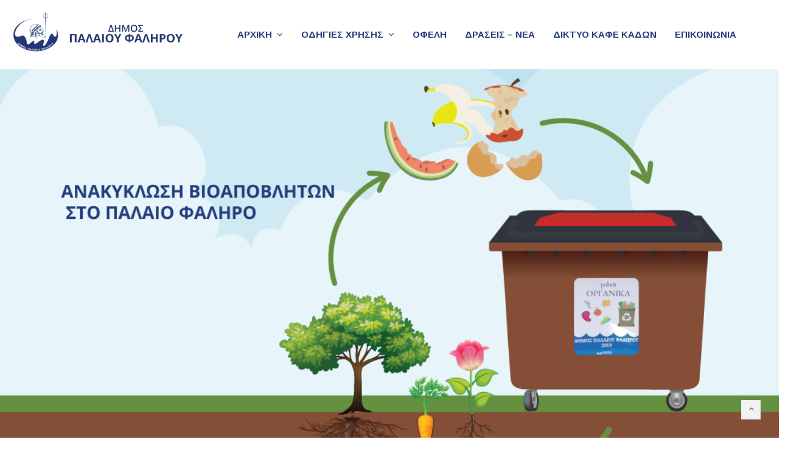

--- FILE ---
content_type: text/html; charset=UTF-8
request_url: https://kafekados.com/
body_size: 11795
content:
<!DOCTYPE html>
<html lang="el">
<head>
	<meta charset="UTF-8">
	<meta name="viewport" content="width=device-width, initial-scale=1">
	<link rel="profile" href="http://gmpg.org/xfn/11">
	<link rel="pingback" href="https://kafekados.com/xmlrpc.php">
	<title>Kafekados</title>
<meta name='robots' content='max-image-preview:large' />
<link rel='dns-prefetch' href='//fonts.googleapis.com' />
<link rel='dns-prefetch' href='//s.w.org' />
<link rel="alternate" type="application/rss+xml" title="Ροή RSS &raquo; Kafekados" href="https://kafekados.com/feed/" />
<link rel="alternate" type="application/rss+xml" title="Ροή Σχολίων &raquo; Kafekados" href="https://kafekados.com/comments/feed/" />
		<script type="text/javascript">
			window._wpemojiSettings = {"baseUrl":"https:\/\/s.w.org\/images\/core\/emoji\/13.0.1\/72x72\/","ext":".png","svgUrl":"https:\/\/s.w.org\/images\/core\/emoji\/13.0.1\/svg\/","svgExt":".svg","source":{"concatemoji":"https:\/\/kafekados.com\/wp-includes\/js\/wp-emoji-release.min.js?ver=5.7.14"}};
			!function(e,a,t){var n,r,o,i=a.createElement("canvas"),p=i.getContext&&i.getContext("2d");function s(e,t){var a=String.fromCharCode;p.clearRect(0,0,i.width,i.height),p.fillText(a.apply(this,e),0,0);e=i.toDataURL();return p.clearRect(0,0,i.width,i.height),p.fillText(a.apply(this,t),0,0),e===i.toDataURL()}function c(e){var t=a.createElement("script");t.src=e,t.defer=t.type="text/javascript",a.getElementsByTagName("head")[0].appendChild(t)}for(o=Array("flag","emoji"),t.supports={everything:!0,everythingExceptFlag:!0},r=0;r<o.length;r++)t.supports[o[r]]=function(e){if(!p||!p.fillText)return!1;switch(p.textBaseline="top",p.font="600 32px Arial",e){case"flag":return s([127987,65039,8205,9895,65039],[127987,65039,8203,9895,65039])?!1:!s([55356,56826,55356,56819],[55356,56826,8203,55356,56819])&&!s([55356,57332,56128,56423,56128,56418,56128,56421,56128,56430,56128,56423,56128,56447],[55356,57332,8203,56128,56423,8203,56128,56418,8203,56128,56421,8203,56128,56430,8203,56128,56423,8203,56128,56447]);case"emoji":return!s([55357,56424,8205,55356,57212],[55357,56424,8203,55356,57212])}return!1}(o[r]),t.supports.everything=t.supports.everything&&t.supports[o[r]],"flag"!==o[r]&&(t.supports.everythingExceptFlag=t.supports.everythingExceptFlag&&t.supports[o[r]]);t.supports.everythingExceptFlag=t.supports.everythingExceptFlag&&!t.supports.flag,t.DOMReady=!1,t.readyCallback=function(){t.DOMReady=!0},t.supports.everything||(n=function(){t.readyCallback()},a.addEventListener?(a.addEventListener("DOMContentLoaded",n,!1),e.addEventListener("load",n,!1)):(e.attachEvent("onload",n),a.attachEvent("onreadystatechange",function(){"complete"===a.readyState&&t.readyCallback()})),(n=t.source||{}).concatemoji?c(n.concatemoji):n.wpemoji&&n.twemoji&&(c(n.twemoji),c(n.wpemoji)))}(window,document,window._wpemojiSettings);
		</script>
		<style type="text/css">
img.wp-smiley,
img.emoji {
	display: inline !important;
	border: none !important;
	box-shadow: none !important;
	height: 1em !important;
	width: 1em !important;
	margin: 0 .07em !important;
	vertical-align: -0.1em !important;
	background: none !important;
	padding: 0 !important;
}
</style>
	<link rel='stylesheet' id='rs-plugin-settings-css'  href='https://kafekados.com/wp-content/plugins/revslider/public/assets/css/rs6.css?ver=6.2.2' type='text/css' media='all' />
<style id='rs-plugin-settings-inline-css' type='text/css'>
#rs-demo-id {}
</style>
<link rel='stylesheet' id='js_composer_front-css'  href='https://kafekados.com/wp-content/plugins/js_composer/assets/css/js_composer.min.css?ver=6.2.0' type='text/css' media='all' />
<link rel='stylesheet' id='font-awesome-css'  href='https://kafekados.com/wp-content/themes/wr-nitro/assets/3rd-party/font-awesome/css/font-awesome.min.css?ver=5.7.14' type='text/css' media='all' />
<link rel='stylesheet' id='wr-nitro-web-fonts-css'  href='https://fonts.googleapis.com/css?family=Arimo%3A400%2C700%2C300i&#038;subset=latin%2Clatin-ext&#038;ver=5.7.14' type='text/css' media='all' />
<link rel='stylesheet' id='wr-nitro-child-style-css'  href='https://kafekados.com/wp-content/themes/wr-nitro-child/style.css?ver=5.7.14' type='text/css' media='all' />
<link rel='stylesheet' id='wr-nitro-main-css'  href='https://kafekados.com/wp-content/themes/wr-nitro/assets/woorockets/css/main.css?ver=5.7.14' type='text/css' media='all' />
<style id='wr-nitro-main-inline-css' type='text/css'>
body {font-family: "Arimo";font-weight: 400;font-size: 135%;letter-spacing: 0px;line-height: 24px;}h1,h2,h3,h4,h5,h6 {letter-spacing: 1px;font-family: "Arimo";font-weight: 400;}h1 {font-size: 71px;line-height: 79.96px;}h2 {font-size: 50px;line-height: 56.54px;}h3 {font-size: 35px;line-height: 39.98px;}h4 {font-size: 25px;line-height: 28.28px;}h5 {font-size: 18px;line-height: 24px;}h6 {font-size: 12px;line-height: 14.14px;}.format-quote .quote-content,blockquote {font-family: "Lato";}@media only screen and (min-width: 1024px) {.offset {position: relative;padding: 0px;}.offset:after {border-width: 0px;border-color: #ffffff;}.woocommerce-demo-store.offset {padding-top: 52px;}.woocommerce-demo-store.offset .demo_store {top: 0px;}.admin-bar.woocommerce-demo-store.offset .demo_store {top: 32px;}.mfp-wrap {top: 10px;height: calc(100% - 20px);}.admin-bar .mfp-wrap {top: 42px;height: calc(100% - 52px);}}.row {margin-left: -15px;margin-right: -15px;}.main-content, .primary-sidebar {padding-left: 15px;padding-right: 15px;}.primary-sidebar .widget {margin-bottom: 30px;}@media screen and (max-width: 800px) {.style-4 .p-single-images .product__badge {right: 15px;}}.container {max-width: 1170px;}@media screen and (max-width: 1024px) {.container {max-width: 100% !important;}}.site-title {padding-top: 80px;padding-bottom: 80px;min-height: 214px;background-color: #f2f2f2;color: ;}.site-title .breadcrumbs a,.woocommerce-breadcrumb a {color: ;}.site-title .breadcrumbs a:hover,.woocommerce-breadcrumb a:hover {color: ;}.site-title h1 {font-size: 44px;line-height: 44px;color: ;}.site-title .desc {font-size: 14px;line-height: 24px;}.post-title {padding-top: 100px;padding-bottom: 100px;}.post-title .entry-title {font-size: 45px;line-height: 45px;}#shop-main .products.grid-layout:not(.boxed),#shop-main .products.grid-layout.item-style-6 {margin: 0 -15px;}#woof_results_by_ajax .products {width: calc(100% + 30px);}#shop-main .products.grid-layout .product {padding: 15px;}#shop-sidebar .widget {margin-bottom: 30px;}@media (min-width: 769px) {#shop-main .products.grid-layout .product:nth-child(4n+1) {clear: both;}}@media (max-width: 768px) {#shop-main .products.grid-layout .product:nth-child(2n+1) {clear: both;}}#shop-main .products.masonry-layout {margin: 0 -15px;}#shop-main .products.masonry-layout .product {padding: 15px ;}#shop-main .products.masonry-layout.item-style-4 .product {padding-bottom: 10px;}.product__image.mask .mask-inner { background: rgba(0, 0, 0, 0.7) }.page-content .main-content {width: 100%;}.blog .primary-sidebar {width: 300px;}.blog .main-content {width: calc(100% - 300px);}.single-attachment .main-content,.single-post .main-content {width: 100%;}.b-single .entry-content {margin: 0 auto !important;max-width: 750px;}.archive #shop-main,.archive-shop {width: 100%;}.style-2 #shop-detail {width: 100%;}.nitro-gallery > .row {margin-left: -15px;margin-right: -15px;}.nitro-gallery .gallery-list .item {padding: 15px;}.archive .galleries .grid figure:nth-child(4n+1) {clear: both;}.archive .galleries > .row {margin: -15px;}.archive .galleries figure.hentry {padding: 15px;}.footer {background-color: #ffffff;}.footer .top {color: #646464;}.footer .top h1, .footer .top h2, .footer .top h3, .footer .top h4, .footer .top h5, .footer .top h6, .footer .widget_rss .widget-title a {color: #323232;}.footer .bot {background-color: #f2f2f2;color: #646464;} .footer .top a { color: #646464; } .footer .top a:hover { color: #ff4064; } .footer .bot a { color: #646464; } .footer .bot a:hover { color: #ff4064; }.error404 .wrapper {background-color:#f7f7f7;background-size:auto;background-position:center center;background-attachment:scroll;background-repeat:no-repeat;}.error404 .heading-404 * {font-size: 88px;line-height: 88px;color: #292929;font-weight: bold;}.widget-style-1 .widget {padding: 20px;background-color:#f2f2f2; border: 1px solid #ebebeb;padding: 20px;}.woof_container_inner > h4,.widget-style-1 .widget .widget-title {border-bottom: 1px solid #ebebeb;}.widget-style-1 .widget .widget-title {padding-bottom: 10px;}.meta-color,.entry-meta,.entry-meta a,.entry-meta span a,.entry-meta i,.sc-product-package .p-package-cat a,.widget li .info,blockquote,.b-single .single-nav > div > span,time, .irs-grid-text,.irs-min, .irs-max {color: #ababab;}::-webkit-input-placeholder {color: #ababab;}:-moz-placeholder {color: #ababab;}::-moz-placeholder {color: #ababab;}:-ms-input-placeholder {color: #ababab;}.irs-grid-pol, .irs-from, .irs-to, .irs-single {background: #ababab;}.nitro-line,.nitro-line > *,.nitro-line .yith-wcwl-add-to-wishlist a,.btb,select:not(.cate-search),ul li,input:not([type="submit"]):not([type="button"]):not(.submit):not(.button):not(.extenal-bdcl),.p-single-action .yith-wcwl-add-to-wishlist div a,textarea,table, th, td,.woocommerce-cart th,.woocommerce-cart td,blockquote,.quantity .btn-qty a:first-child,.widget ul li,.b-masonry .entry-meta,.comments-area .comment-form p,.woocommerce-cart .cart-collaterals section,.style-1 .woocommerce-tabs .tabs,.style-2 .clean-tab *:not(.submit),.style-3 .accordion-tabs > div,.style-3 .accordion-tabs,.style-4 .woocommerce-tabs .tabs li:not(:last-child),.default-tab .woocommerce-tabs .tabs,.woocommerce-page input[type="checkbox"] + label:before,#checkout_timeline,.timeline-horizontal,.page-numbers li span:not(.dots),.page-numbers li a:hover,.style-3 ul.page-numbers,.sc-product-package ul li,.woocommerce-cart .woocommerce > form,.woocommerce-page .form-container,.woocommerce-checkout .form-row input.input-text,.woocommerce-checkout .select2-container,.woocommerce-page .select2-container .select2-choice,.woocommerce-page .select2-drop-active,.grid.boxed.pag-number .product,.default-tab .woocommerce-tabs .wc-tabs > li,.vc_tta-tabs .vc_tta-tabs-container .vc_tta-tab,.wr-pricing-table.style-1 .pricing-item .inner,.wr-pricing-table.style-1 .pricing-item .pricing-header,.wr-pricing-table.style-3 .pricing-item .inner,.wr-pricing-table.style-4 .pricing-item .inner,.quickview-modal .info div[itemprop="description"],.quickview-modal .info .quickview-button, .quickview-modal .info .p-meta,.sc-product-package .product__btn_cart,.woocommerce .wishlist_table td.product-add-to-cart a.product__btn_cart,.pagination.wc-pagination .page-ajax a,.style-3 .accordion-tabs .panel,.style-2 .woocommerce-tabs div .panel,.woocommerce-cart .cart-collaterals .coupon,.vc_toggle, .vc_toggle.vc_toggle_active .vc_toggle_title,.wr-pricing-table.style-2 .pricing-item .pricing-footer,.wr-custom-attribute li:not(.selected) a,.wr-custom-attribute.color-picker li a:after,.wr-pricing-table.style-2 .pricing-item .pricing-footer,.chosen-container-multi .chosen-choices,.chosen-container .chosen-drop,.woof_redraw_zone .irs-slider,.woof_list_label .woof_label_term,.woof_label_count,.woof_sid_auto_shortcode, .woof_show_auto_form, .woof_hide_auto_form,.booking-pricing-info,.grid.boxed.pag-number:not(.sc-product):not(.sc-products) .product,.sc-products.grid-boxed-layout .product,.group-quantity .product__btn_cart {border-color: #ebebeb !important;}.sc-cat-list ul li ul {border-color: #ebebeb;}.sc-testimonials.style-2 .arrow,.sc-cat-list ul li a {border-bottom-color: #ebebeb !important;}.woocommerce-checkout #checkout_timeline li:not(:last-child):after,.vc_tta-tabs.vc_tta-style-style-7 .vc_tta-tabs-container:before,.vc_tta-tabs.vc_tta-style-style-4 .vc_tta-tabs-container .vc_tta-tab:before,.vc_tta-tabs.vc_tta-style-style-6 .vc_tta-tabs-container .vc_tta-tab:before,.vc_tta-tabs.vc_tta-style-style-2 .vc_tta-tabs-container:before,.wr-pricing-table .style-1 .pricing-item .units:before,.wr-pricing-table .style-3 .pricing-item .units:before,.widget_price_filter .ui-slider {background-color: #ebebeb;}select,textarea,.chosen-container-multi .chosen-choices,input:not([type="submit"]):not([type="button"]):not(.submit):not(.button),.woocommerce-checkout .select2-container,.select2-container .select2-choice,.select2-results .select2-highlighted,.select2-search {background-color: #f9f9f9;}.overlay_bg,.wr-mobile.woocommerce-page.archive .wrapper,.default-tab .woocommerce-tabs .wc-tabs > li a:hover,.default-tab .woocommerce-tabs .wc-tabs > li.active a,.widget ul li .count,.style-1 .woocommerce-tabs,.b-classic.boxed .post,.style-2 .woocommerce-tabs #comments .comment-text,.style-3 .woocommerce-tabs #comments .comment-text,.style-4 .woocommerce-tabs #comments .comment-text,.vc_progress_bar.style-1 .vc_single_bar,.vc_progress_bar.style-1 .vc_single_bar .vc_bar:before,.vc_progress_bar .vc_single_bar,.wr-pricing-table.style-2 .pricing-item .inner,.wr-pricing-table.style-3 .pricing-item .price-value,.wr-pricing-table.style-4 .pricing-item .inner:hover,[class*="b-"].default .entry-cat a,.widget .tagcloud a,.galleries .grid .item-inner,.single-gallery .wr-nitro-carousel .owl-dots > div span,.pagination.wc-pagination .page-ajax a,.entry-thumb i.body_bg:hover,.irs-min, .irs-max,.search-results .search-item,.woof_list_label .woof_label_term {background-color: #f2f2f2;}.vc_progress_bar.style-1 .vc_single_bar {border-color: #f2f2f2;}.style-2 .woocommerce-tabs #comments .comment_container:before,.style-3 .woocommerce-tabs #comments .comment_container:before,.style-4 .woocommerce-tabs #comments .comment_container:before,.comments-area .comment-list .comment-content-wrap:before,.b-classic.small.boxed .entry-thumb:before {border-right-color: #f2f2f2;}.rtl .b-classic.small.boxed .entry-thumb:before {border-left-color: #f2f2f2;}.sc-product-package ul li:before {color: #f2f2f2;}body .wrapper,.body_bg,.single-mobile-layout .p-single-info.fixed .p-single-action,.single-mobile-layout.product-type-variable .p-single-info.fixed .single_variation_wrap,.single-mobile-layout .wishlist-btn a,[class*="b-"].boxed .entry-cat a,.b-zigzag.default .entry-cat a,.wr-pricing-table.style-1 .pricing-item .inner,.select2-results,.product-btn-right .product__btn,.product-btn-center:not(.btn-inside-thumbnail) .product__action a,.nivo-lightbox-theme-default.nivo-lightbox-overlay,.style-1 .woocommerce-tabs #comments .comment-text,.woof_redraw_zone .irs-slider,.woof_redraw_zone .irs-bar,.style-5 .woocommerce-tabs #comments .comment-text,.style-2 .woocommerce-tabs.accordion-tabs #comments .comment-text {background-color: #ffffff;}.style-2 .woocommerce-tabs.accordion-tabs #comments .comment_container:before,.style-5 .woocommerce-tabs #comments .comment_container:before,.style-1 .woocommerce-tabs #comments .comment_container:before {border-right-color: #ffffff;}.sc-testimonials.style-2 .arrow span {border-bottom-color: #ffffff;}.body_bg_text,.irs-from, .irs-to, .irs-single {color: #ffffff;}body,.body_color,.entry-cat a,.p-meta a,.port-content .hentry .title .cat,.port-content .hentry .title .cat a,.nitro-member.style-1 .social a,.nitro-member.style-3 .social a,.select2-results li,.woocommerce-cart .shop_table .product-price .amount,.woocommerce-cart .cart_totals .cart-subtotal .amount,.color-dark,.icon_color,.icon_color * i,.single-mobile-layout .addition-product .add_to_cart_button i,.price del,.price del .amount,.star-rating:before,.wc-switch a.active,.select2-container .select2-choice,.single-gallery .wr-nitro-carousel .owl-dots > div.active span,.pagination.wc-pagination .page-ajax a,.nivo-lightbox-theme-default .nivo-lightbox-nav:before,.vc_toggle .vc_toggle_title .vc_toggle_icon:before,.vc_progress_bar.style-1 .vc_single_bar .vc_label > span,.wr-product-share h3,.woof_show_auto_form,.woocommerce-checkout .shop_table .cart-subtotal .amount,.woocommerce-checkout .shop_table .cart_item .amount,.style-5:not(.downloadable) .p-single-action .cart .wishlist-btn .tooltip {color: #683814;}.single-gallery .wr-nitro-carousel .owl-dots > div.active span,.single-gallery .wr-nitro-carousel .owl-dots > div:hover span,.woof_redraw_zone .irs-slider:after,.woof_redraw_zone .irs-line-left,.woof_redraw_zone .irs-line-right,.woof_redraw_zone .irs-line-mid {background-color: #683814;}.wr-nitro-carousel .owl-dots .owl-dot span {border-color: #683814;}.select2-container .select2-choice .select2-arrow b:after {border-top-color: #683814;}h1,h2,h3,h4,h5,h6,.heading-color,.heading-color > a,.entry-title,.entry-title a,.title a,[class*="title"] > a,.product__title a,.vc_tta-container .vc_tta.vc_general .vc_tta-tab > a,.wr-pricing-table .pricing-item .price-value,.woocommerce-checkout .shop_table th.product-name,.woocommerce-checkout .payment_methods li label,a:hover,.widget ul li a,.entry-meta a:hover,.hover-primary:hover,.vc_toggle .vc_toggle_title .vc_toggle_icon:hover:before,.vc_progress_bar.style-1 .vc_single_bar .vc_label {color: #243c7b;}.heading-bg,.widget_price_filter .ui-slider > *,.wr-pricing-table.style-3 .pricing-item .units:before  {background-color: #243c7b;}.widget_price_filter .ui-slider-handle {border-color: #243c7b;}.wr-btn,.button,button[class*="button"],.submit,input[type="submit"],a.button_sg,.yith-woocompare-widget a.compare {display: inline-block;text-align: center;white-space: nowrap;font-size: 13px;height: 45px;line-height: 41px;letter-spacing: 0px;padding: 0 20px;border: 2px solid;border-radius: 2px;text-transform: uppercase;}.p-single-action .actions-button a {line-height: 43px;height: 45px;width: 45px;}.plus-minus-button input {    height: 45px;}.qty-suffix {    line-height: 43px;        margin: 10px 10px 0 0 !important;}.quantity input[type="number"],.auction-ajax-change .quantity input {line-height: 41px;height: 43px;width: 43px;}.quantity {width: 77px;}.style-5:not(.downloadable) .p-single-action .cart .wishlist-btn {width: calc(100% - 87px);width: -webkit-calc(100% - 87px);margin-right: 0;}.quantity .btn-qty a {height: 22.5px;line-height: 22.5px;}.woocommerce-wishlist button[class*="button"],.woocommerce-wishlist .button {height: 45px !important;line-height: 41px !important;padding: 0 20px !important;border: 2px solid !important;border-radius: 2px !important;}.wr-btn-solid, .button, button[class*="button"], .submit, input[type="submit"]:not(.wr-btn-outline), a.button_sg, .yith-woocompare-widget a.compare {background-color: #323232;border-color: #323232;color: #fff;}.wr-btn-solid:hover, .button:hover, button[class*="button"]:hover, .submit:hover, input[type="submit"]:not(.wr-btn-outline):not([disabled]):hover, .yith-woocompare-widget a.compare:hover {background-color: #222;border-color: #323232;color: #fff;} .wr-btn.wr-btn-outline, .woocommerce-checkout .timeline-horizontal input.button.alt.prev, .sc-product-package .product__btn_cart, .woocommerce .wishlist_table td.product-add-to-cart a.product__btn_cart { background-color: rgba(255, 255, 255, 0); border-color: #323232;  color: #323232; }.wr-btn.wr-btn-outline:hover, .woocommerce-checkout .timeline-horizontal input.button.alt.prev:hover, .sc-product-package .product__btn_cart:hover, .woocommerce .wishlist_table td.product-add-to-cart a.product__btn_cart:hover {background-color: #222;border-color: #323232;color: #222;}.sc-product-package .product__btn_cart,.woocommerce .wishlist_table td.product-add-to-cart a.product__btn_cart,.list .product__action > div a,.p-single-action .product__compare > a,.p-single-action .yith-wcwl-add-to-wishlist a {border-radius: 2px;}#wr-back-top > a {width: 32px;height: 32px;line-height: 27px;font-size: 14px;}#wr-back-top > a:hover {color: #fff !important;}.entry-author {    display: none!important;}a,.hover-main:hover,.mfp-close:hover,.format-audio .mejs-controls .mejs-time-rail .mejs-time-current,.post-title.style-2 a:hover,.b-single .post-tags a:hover,.port-cat a.selected,.port-content .hentry .action a:hover,.port-single .hentry .thumb .mask a:hover,.color-primary,.wc-switch a:hover,#p-preview .owl-buttons *:hover,.product__price .amount,.p-single-images .p-gallery .owl-buttons > *:hover,.woocommerce-cart .shop_table .cart_item:hover .remove:hover,.woocommerce-cart .shop_table .product-name a:hover,.woocommerce-cart .quantity .btn-qty a:hover,.woocommerce-cart .shop_table tbody .product-subtotal,.amount,[class*="title"]:hover > a,.widget .product-title:hover > a,.widget ul li a:hover,.widget-search button:hover,[class*="product"] ins,.woocommerce-account .user-link a:hover,.woocommerce-checkout #checkout_timeline.text li.active,.sc-social-network .info.outside a:hover,.vc_tta-container .vc_tta-tabs .vc_tta-tabs-container .vc_tta-tab.vc_active > a,.vc_tta-container .vc_tta-tabs .vc_tta-tabs-container .vc_tta-tab:hover > a,.page-numbers li span:not(.dots), .page-numbers li a:hover,.hb-minicart .mini_cart_item .info-item .title-item a:hover,.widget_shopping_cart_content .total .amount,.hb-minicart .action-top-bottom .quickview-outer .edit-cart:hover:before,.hb-minicart .action-top-bottom .remove-outer .remove:hover:before,.hb-cart-outer .dark-style .widget_shopping_cart_content .buttons .wc-forward:hover,.entry-cat a:hover,.style-2 .clean-tab .tabs li.active a,.style-2 .clean-tab .tabs li a:hover,.nitro-member .social a:hover,.maintenance.maintenance-style-2 .wr-countdown > div > div,.icon_color:hover,.icon_color > *:hover i,.gallery-fullscreen .wr-nitro-carousel .owl-nav > div:hover,.woocommerce .wishlist_table .remove-product:hover,.product__title a:hover,.star-rating span:before,.product__action-bottom > .product__btn:hover,.woocommerce-tabs .active a.tab-heading,.vc_toggle .vc_toggle_title:hover > *,.filters a.selected,.woof_label_count,.widget_nav_menu .current-menu-item a,.yith-wcwl-wishlistexistsbrowse.show i, .yith-wcwl-wishlistaddedbrowse.show i {color: #fec12b;}.loader,.style-2 .clean-tab .woocommerce-tabs .tabs li.active a,.style-3 .page-numbers li span:not(.dots),.style-3 .page-numbers li a:hover,.wr-nitro-carousel .owl-dots .owl-dot:hover span,.wr-nitro-carousel .owl-dots .owl-dot.active span,.p-single-images .flex-control-paging li a:hover,.p-single-images .flex-control-paging li .flex-active,.woof_list_label li .woof_label_term:hover,.woof_list_label li .woof_label_term.checked,#wr-back-top > a:hover {border-color: #fec12b !important;}.sc-cat-list ul li a:hover,.wr-onepage-nav a span:before,.vc_toggle.vc_toggle_active,.sc-cat-list ul li ul {border-left-color: #fec12b;}.rtl .sc-cat-list ul li a:hover {border-right-color: #fec12b;}.bg-primary,.hover-bg-primary:hover,.product_list_widget .remove:hover,.sc-product-package .p-package-cart .button:hover,.sc-product-button a:hover,.sc-product-button.light .button span.tooltip:hover,.hb-minicart .action-top-bottom .edit-form-outer .edit-btn,.style-1 .woocommerce-tabs .tabs li.active a:before,.vc_tta-tabs.vc_tta-style-style-2 .vc_tta-tabs-container .vc_tta-tab:before,.vc_tta-tabs.vc_tta-style-style-3 .vc_tta-tabs-container .vc_tta-tab:before,.vc_tta-tabs.vc_tta-style-style-7 .vc_tta-tabs-container .vc_tta-tab:before,.woof_container_inner > h4:before,.widget-style-2 .widget .widget-title:before,.widget-style-3 .widget .widget-title:before,.wr-onepage-nav a span,.wr-nitro-carousel .owl-dots .owl-dot.active span,.wr-nitro-carousel .owl-dots .owl-dot:hover span,.p-single-images .flex-control-paging li a.flex-active,.p-single-images .flex-control-paging li a:hover,.woof_list_label li .woof_label_term:hover,.woof_list_label li .woof_label_term.checked,.page-links a:hover,.page-links a:focus,.woocommerce-account .form-container .woocommerce-MyAccount-navigation li.is-active:after,.wr-pricing-table.style-1 .pricing-item .units:before {background-color: #fec12b;} .header  {border-radius:0px;}.header .hb-s1i1 img{max-width: 300px}.hb-s1i1{border-radius:0px;color:#333333;font-size:20px;font-weight:400;letter-spacing:0px;line-height:30px;padding-bottom:10px;padding-left:10px;padding-right:10px;padding-top:10px;}.header .element-item.hb-s1i3{border-radius:0px;padding-bottom:10px;padding-left:10px;padding-right:10px;padding-top:10px;}.hb-s1i3,.hb-s1i3 a{font-family:Arimo;font-size:15px;font-weight:700;letter-spacing:0px;line-height:21px;text-transform:none;}.hb-s1i3.site-navigator-outer a,.hb-s1i3.site-navigator-outer .menu-more .icon-more,.hb-s1i3.site-navigator-outer .menu-breadcrumbs{color: #243c7b}.hb-s1i3.site-navigator-outer .menu-more .icon-more .wr-burger-menu:before{background: #243c7b}.hb-s1i3.site-navigator-outer .menu-more .icon-more .wr-burger-menu:after{border-top-color: #243c7b; border-bottom-color: #243c7b}.hb-s1i3 .menu-default ul a,.hb-s1i3 .mm-container,.hb-s1i3 .mm-container a{font-size:14px;font-style:normal;line-height:21px;text-decoration:none;text-transform:none;font-weight:300i;}.hb-s1i3.site-navigator-outer li.menu-default ul{width:300px}.header .hb-s1i3 .site-navigator > .menu-item > .menu-item-link,.header .hb-s1i3 .site-navigator > li.menu-item-language > a { padding-left: 15px; padding-right: 15px}.hb-s1i3 .mm-container .title-column { font-size: 17px}.hb-s1i3.site-navigator-outer li.menu-item:hover > .menu-item-link,.hb-s1i3 .site-navigator > .current-menu-ancestor > .menu-item-link,.hb-s1i3 .site-navigator > .current-menu-item > .menu-item-link,.hb-s1i3.site-navigator-outer .menu-more .nav-more .site-navigator li.menu-item:hover > .menu-item-link,.hb-s1i3.site-navigator-outer .menu-item-link:hover,.header.vertical-layout .text-layout .hb-s1i3.site-navigator-outer.animation-vertical-accordion .active-accordion > .menu-item-link,.hb-menu-outer .animation-vertical-accordion.hb-s1i3.site-navigator-outer.animation-vertical-accordion .active-accordion > .menu-item-link,.hb-s1i3 .mm-container-outer .menu-item-link:hover,.hb-s1i3.site-navigator-outer .menu-breadcrumbs .element-breadcrumbs:not(:last-child) span:hover { color:#683814} .header .section-1{border-radius:0px;}.header .section-1 .container{border-radius:0px;max-width:1500px;}
</style>
<script type='text/javascript' src='https://kafekados.com/wp-includes/js/jquery/jquery.min.js?ver=3.5.1' id='jquery-core-js'></script>
<script type='text/javascript' src='https://kafekados.com/wp-includes/js/jquery/jquery-migrate.min.js?ver=3.3.2' id='jquery-migrate-js'></script>
<script type='text/javascript' src='https://kafekados.com/wp-content/plugins/revslider/public/assets/js/rbtools.min.js?ver=6.0' id='tp-tools-js'></script>
<script type='text/javascript' src='https://kafekados.com/wp-content/plugins/revslider/public/assets/js/rs6.min.js?ver=6.2.2' id='revmin-js'></script>
<link rel="https://api.w.org/" href="https://kafekados.com/wp-json/" /><link rel="alternate" type="application/json" href="https://kafekados.com/wp-json/wp/v2/pages/37" /><link rel="EditURI" type="application/rsd+xml" title="RSD" href="https://kafekados.com/xmlrpc.php?rsd" />
<link rel="wlwmanifest" type="application/wlwmanifest+xml" href="https://kafekados.com/wp-includes/wlwmanifest.xml" /> 
<meta name="generator" content="WordPress 5.7.14" />
<link rel="canonical" href="https://kafekados.com/" />
<link rel='shortlink' href='https://kafekados.com/' />
<link rel="alternate" type="application/json+oembed" href="https://kafekados.com/wp-json/oembed/1.0/embed?url=https%3A%2F%2Fkafekados.com%2F" />
<link rel="alternate" type="text/xml+oembed" href="https://kafekados.com/wp-json/oembed/1.0/embed?url=https%3A%2F%2Fkafekados.com%2F&#038;format=xml" />
<style type="text/css">.recentcomments a{display:inline !important;padding:0 !important;margin:0 !important;}</style><meta name="generator" content="Powered by WPBakery Page Builder - drag and drop page builder for WordPress."/>
<meta name="generator" content="Powered by Slider Revolution 6.2.2 - responsive, Mobile-Friendly Slider Plugin for WordPress with comfortable drag and drop interface." />
<link rel="icon" href="https://kafekados.com/wp-content/uploads/2021/01/kafe-kados-icon.jpg" sizes="32x32" />
<link rel="icon" href="https://kafekados.com/wp-content/uploads/2021/01/kafe-kados-icon.jpg" sizes="192x192" />
<link rel="apple-touch-icon" href="https://kafekados.com/wp-content/uploads/2021/01/kafe-kados-icon.jpg" />
<meta name="msapplication-TileImage" content="https://kafekados.com/wp-content/uploads/2021/01/kafe-kados-icon.jpg" />
<script type="text/javascript">function setREVStartSize(e){			
			try {								
				var pw = document.getElementById(e.c).parentNode.offsetWidth,
					newh;
				pw = pw===0 || isNaN(pw) ? window.innerWidth : pw;
				e.tabw = e.tabw===undefined ? 0 : parseInt(e.tabw);
				e.thumbw = e.thumbw===undefined ? 0 : parseInt(e.thumbw);
				e.tabh = e.tabh===undefined ? 0 : parseInt(e.tabh);
				e.thumbh = e.thumbh===undefined ? 0 : parseInt(e.thumbh);
				e.tabhide = e.tabhide===undefined ? 0 : parseInt(e.tabhide);
				e.thumbhide = e.thumbhide===undefined ? 0 : parseInt(e.thumbhide);
				e.mh = e.mh===undefined || e.mh=="" || e.mh==="auto" ? 0 : parseInt(e.mh,0);		
				if(e.layout==="fullscreen" || e.l==="fullscreen") 						
					newh = Math.max(e.mh,window.innerHeight);				
				else{					
					e.gw = Array.isArray(e.gw) ? e.gw : [e.gw];
					for (var i in e.rl) if (e.gw[i]===undefined || e.gw[i]===0) e.gw[i] = e.gw[i-1];					
					e.gh = e.el===undefined || e.el==="" || (Array.isArray(e.el) && e.el.length==0)? e.gh : e.el;
					e.gh = Array.isArray(e.gh) ? e.gh : [e.gh];
					for (var i in e.rl) if (e.gh[i]===undefined || e.gh[i]===0) e.gh[i] = e.gh[i-1];
										
					var nl = new Array(e.rl.length),
						ix = 0,						
						sl;					
					e.tabw = e.tabhide>=pw ? 0 : e.tabw;
					e.thumbw = e.thumbhide>=pw ? 0 : e.thumbw;
					e.tabh = e.tabhide>=pw ? 0 : e.tabh;
					e.thumbh = e.thumbhide>=pw ? 0 : e.thumbh;					
					for (var i in e.rl) nl[i] = e.rl[i]<window.innerWidth ? 0 : e.rl[i];
					sl = nl[0];									
					for (var i in nl) if (sl>nl[i] && nl[i]>0) { sl = nl[i]; ix=i;}															
					var m = pw>(e.gw[ix]+e.tabw+e.thumbw) ? 1 : (pw-(e.tabw+e.thumbw)) / (e.gw[ix]);					

					newh =  (e.type==="carousel" && e.justify==="true" ? e.gh[ix] : (e.gh[ix] * m)) + (e.tabh + e.thumbh);
				}			
				
				if(window.rs_init_css===undefined) window.rs_init_css = document.head.appendChild(document.createElement("style"));					
				document.getElementById(e.c).height = newh;
				window.rs_init_css.innerHTML += "#"+e.c+"_wrapper { height: "+newh+"px }";				
			} catch(e){
				console.log("Failure at Presize of Slider:" + e)
			}					   
		  };</script>
<style type="text/css" data-type="vc_shortcodes-custom-css">.vc_custom_1618511604215{padding-top: 50px !important;}.vc_custom_1618511612112{padding-top: 50px !important;}.vc_custom_1618511624891{padding-top: 50px !important;}.vc_custom_1618511638068{padding-top: 50px !important;}.vc_custom_1618513315977{padding-top: 20px !important;padding-bottom: 20px !important;}.vc_custom_1618565167507{padding-top: 20px !important;padding-right: 20px !important;padding-bottom: 20px !important;padding-left: 20px !important;}.vc_custom_1618565177157{padding-top: 20px !important;padding-right: 20px !important;padding-bottom: 20px !important;padding-left: 20px !important;}.vc_custom_1618565189757{padding-top: 20px !important;padding-right: 20px !important;padding-bottom: 20px !important;padding-left: 20px !important;}.vc_custom_1618562706837{padding-top: 20px !important;padding-right: 20px !important;padding-bottom: 20px !important;padding-left: 20px !important;}.vc_custom_1618562733544{padding-top: 20px !important;padding-right: 20px !important;padding-bottom: 20px !important;padding-left: 20px !important;}.vc_custom_1618565129450{padding-top: 20px !important;padding-right: 20px !important;padding-bottom: 20px !important;padding-left: 20px !important;}</style><noscript><style> .wpb_animate_when_almost_visible { opacity: 1; }</style></noscript><style id="wr-nitro-toolkit-inline" type="text/css">#nitro_custom_css_730445626.image-banner.style-13 .content .inner-content {background: #253877;}#nitro_custom_css_730445626.image-banner.text .inner-content > * {color: #ffffff;}#nitro_custom_css_1499790844.image-banner.style-13 .content .inner-content {background: #253877;}#nitro_custom_css_1499790844.image-banner.text .inner-content > * {color: #ffffff;}#nitro_custom_css_76928979.image-banner.style-13 .content .inner-content {background: #253877;}#nitro_custom_css_76928979.image-banner.text .inner-content > * {color: #ffffff;}#nitro_custom_css_156044892.image-banner.style-13 .content .inner-content {background: #253877;}#nitro_custom_css_156044892.image-banner.text .inner-content > * {color: #ffffff;}#nitro_custom_css_156044892.image-banner.text .content h2 {font-size: 16px;}#nitro_custom_css_1214017951.image-banner.style-13 .content .inner-content {background: #253877;}#nitro_custom_css_1214017951.image-banner.text .inner-content > * {color: #ffffff;}#nitro_custom_css_456856023.image-banner.style-13 .content .inner-content {background: #253877;}#nitro_custom_css_456856023.image-banner.text .inner-content > * {color: #ffffff;}</style>
</head>

<body class="home page-template-default page page-id-37 mask wr-desktop wr-setting-overrided vc-activated wpb-js-composer js-comp-ver-6.2.0 vc_responsive"   itemscope="itemscope" itemtype="http://schema.org/WebPage" >

	
	<div class="wrapper-outer"><div class="wrapper">
				<div class="header-outer clear inherit" data-id="5"  role="banner" itemscope="itemscope" itemtype="http://schema.org/WPHeader" ><header class="header clear horizontal-layout"><div class="hb-section-outer clear"><div class="clear hb-section section-1" ><div class="container clear"><div class="element-item hb-logo hb-s1i1 image-type"><div class="content-logo"><a href="https://kafekados.com/"><img width="300" height="10"  src="https://kafekados.com/wp-content/uploads/2021/04/l-faliro.png"  alt="Kafekados" /></a></div></div><div class="element-item hb-flex"></div><div class="element-item hb-menu hb-s1i3 text-layout"  data-animation="scale" data-margin-top="empty"><div  role="navigation" itemscope="itemscope" itemtype="http://schema.org/SiteNavigationElement"  class="site-navigator-outer hb-s1i3 default-hover "><div class="navigator-column"><div class="navigator-column-inner"><div class="site-navigator-inner has-submenu"><ul class="site-navigator"><li  class="menu-item menu-item-type-custom menu-item-object-custom menu-item-has-children menu-default menu-item-lv0"><a  href="#" class="menu-item-link icon-left" ><span class="menu_title">ΑΡΧΙΚΗ</span><i class="icon-has-children fa fa-angle-down"></i></a><ul class="sub-menu" ><li  class="menu-item menu-item-type-post_type menu-item-object-page menu-item-lv1"><a  href="https://kafekados.com/ti-einai-o-kafe-kados/" class="menu-item-link icon-left" ><span class="menu_title">ΤΙ ΕΙΝΑΙ Ο ΚΑΦΕ ΚΑΔΟΣ</span></a></li><li  class="menu-item menu-item-type-post_type menu-item-object-page menu-item-lv1"><a  href="https://kafekados.com/oikiaki-dialogi/" class="menu-item-link icon-left" ><span class="menu_title">ΟΙΚΙΑΚΗ ΚΟΜΠΟΣΤΟΠΟΙΗΣΗ</span></a></li><li  class="menu-item menu-item-type-post_type menu-item-object-page menu-item-lv1"><a  href="https://kafekados.com/319-2/" class="menu-item-link icon-left" ><span class="menu_title">ΤΙ ΕΙΝΑΙ ΚΟΜΠΟΣΤΟΠΟΙΗΣΗ</span></a></li><li  class="menu-item menu-item-type-post_type menu-item-object-page menu-item-lv1"><a  href="https://kafekados.com/poy-pane-ta-vioapovlita/" class="menu-item-link icon-left" ><span class="menu_title">ΠΟΥ ΠΑΝΕ ΤΑ ΒΙΟΑΠΟΒΛΗΤΑ</span></a></li><li  class="menu-item menu-item-type-post_type menu-item-object-page menu-item-lv1"><a  href="https://kafekados.com/katastimata-2/" class="menu-item-link icon-left" ><span class="menu_title">ΚΑΤΑΣΤΗΜΑΤΑ</span></a></li></ul></li><li  class="menu-item menu-item-type-custom menu-item-object-custom menu-item-has-children menu-default menu-item-lv0"><a  href="#" class="menu-item-link icon-left" ><span class="menu_title">ΟΔΗΓΙΕΣ ΧΡΗΣΗΣ</span><i class="icon-has-children fa fa-angle-down"></i></a><ul class="sub-menu" ><li  class="menu-item menu-item-type-post_type menu-item-object-page menu-item-lv1"><a  href="https://kafekados.com/genikes-plirofories/" class="menu-item-link icon-left" ><span class="menu_title">ΓΕΝΙΚΕΣ ΠΛΗΡΟΦΟΡΙΕΣ</span></a></li><li  class="menu-item menu-item-type-post_type menu-item-object-page menu-item-lv1"><a  href="https://kafekados.com/ti-vazoyme-stoys-kafe-kadoys/" class="menu-item-link icon-left" ><span class="menu_title">ΤΙ ΒΑΖΟΥΜΕ ΣΤΟΥΣ ΚΑΦΕ ΚΑΔΟΥΣ</span></a></li><li  class="menu-item menu-item-type-post_type menu-item-object-page menu-item-lv1"><a  href="https://kafekados.com/ti-den-vazoyme-stoys-kafe-kadoys/" class="menu-item-link icon-left" ><span class="menu_title">ΤΙ ΔΕΝ ΒΑΖΟΥΜΕ ΣΤΟΥΣ ΚΑΦΕ ΚΑΔΟΥΣ</span></a></li></ul></li><li  class="menu-item menu-item-type-post_type menu-item-object-page menu-default menu-item-lv0"><a  href="https://kafekados.com/deltia-typoy-draseis-nea/" class="menu-item-link icon-left" ><span class="menu_title">ΟΦΕΛΗ</span></a></li><li  class="menu-item menu-item-type-post_type menu-item-object-page menu-default menu-item-lv0"><a  href="https://kafekados.com/deltia-typoy-draseis-nea-2/" class="menu-item-link icon-left" ><span class="menu_title">ΔΡΑΣΕΙΣ – ΝΕΑ</span></a></li><li  class="menu-item menu-item-type-post_type menu-item-object-page menu-default menu-item-lv0"><a  href="https://kafekados.com/diktyo-kafe-kadon/" class="menu-item-link icon-left" ><span class="menu_title">ΔΙΚΤΥΟ ΚΑΦΕ ΚΑΔΩΝ</span></a></li><li  class="menu-item menu-item-type-post_type menu-item-object-page menu-default menu-item-lv0"><a  href="https://kafekados.com/epikoinonia/" class="menu-item-link icon-left" ><span class="menu_title">ΕΠΙΚΟΙΝΩΝΙΑ</span></a></li></ul></div></div></div></div></div><div class="element-item hb-flex"></div></div></div></div></header></div><!-- .header-outer -->			
			<div class="row page-content">
			<div class="fc fcw">

				
<div class="main-content"  itemscope="itemscope" itemtype="http://schema.org/CreativeWork" >

	
	
		<article id="post-37" class="post-37 page type-page status-publish hentry"  itemprop="text" >

			<div class="container"><div class="vc_row wpb_row vc_row-fluid"><div class="wpb_column vc_column_container vc_col-sm-12"><div class="vc_column-inner " ><div class="wpb_wrapper">
			<!-- START Slider 1 REVOLUTION SLIDER 6.2.2 --><p class="rs-p-wp-fix"></p>
			<rs-module-wrap id="rev_slider_1_1_wrapper" data-source="gallery" style="background:transparent;padding:0;margin:0px auto;margin-top:0;margin-bottom:0;">
				<rs-module id="rev_slider_1_1" style="display:none;" data-version="6.2.2">
					<rs-slides>
						<rs-slide data-key="rs-4" data-title="Slide" data-anim="ei:d;eo:d;s:1000;r:0;t:fade;sl:0;">
							<img src="//kafekados.com/wp-content/uploads/2021/04/Untitled-5UU.png" title="Untitled-5UU" width="1920" height="600" class="rev-slidebg" data-no-retina>
<!---->						</rs-slide>
					</rs-slides>
					<rs-static-layers><!--
					--></rs-static-layers>
					<rs-progress class="rs-bottom" style="visibility: hidden !important;"></rs-progress>
				</rs-module>
				<script type="text/javascript">
					setREVStartSize({c: 'rev_slider_1_1',rl:[1240,1024,778,480],el:[700],gw:[1240],gh:[700],type:'standard',justify:'',layout:'fullwidth',mh:"0"});
					var	revapi1,
						tpj;
					jQuery(function() {
						tpj = jQuery;
						if(tpj("#rev_slider_1_1").revolution == undefined){
							revslider_showDoubleJqueryError("#rev_slider_1_1");
						}else{
							revapi1 = tpj("#rev_slider_1_1").show().revolution({
								jsFileLocation:"//kafekados.com/wp-content/plugins/revslider/public/assets/js/",
								sliderLayout:"fullwidth",
								duration:"4000ms",
								visibilityLevels:"1240,1024,778,480",
								gridwidth:1240,
								gridheight:700,
								spinner:"spinner0",
								editorheight:"700,768,960,720",
								responsiveLevels:"1240,1024,778,480",
								disableProgressBar:"on",
								navigation: {
									onHoverStop:false
								},
								fallbacks: {
									allowHTML5AutoPlayOnAndroid:true
								},
							});
						}
						
					});
				</script>
			</rs-module-wrap>
			<!-- END REVOLUTION SLIDER -->
</div></div></div></div></div><div class="container"><div class="vc_row wpb_row vc_row-fluid"><div class="wpb_column vc_column_container vc_col-sm-4"><div class="vc_column-inner vc_custom_1618565167507" ><div class="wpb_wrapper"><div id="nitro_custom_css_730445626" class="image-banner tc text style-13"><div class="pr oh cs-12 cxs-12"><a href="https://kafekados.com/ti-einai-o-kafe-kados/" class="dt oh pr cxs-12 cs-12"><img class="front ts-04 cxs-12 cs-12" src="https://kafekados.com/wp-content/uploads/2021/04/UntitledΣΣΣΣ-2.jpg" width="512"  height="512" alt="Front Image" /></a><div class="content"><div class="inner-content"><h2>ΤΙ ΕΙΝΑΙ Ο ΚΑΦΕ ΚΑΔΟΣ</h2><p></p></div></div></div></div></div></div></div><div class="wpb_column vc_column_container vc_col-sm-4"><div class="vc_column-inner vc_custom_1618565177157" ><div class="wpb_wrapper"><div id="nitro_custom_css_1499790844" class="image-banner tc text style-13"><div class="pr oh cs-12 cxs-12"><a href="https://kafekados.com/genikes-plirofories/" class="dt oh pr cxs-12 cs-12"><img class="front ts-04 cxs-12 cs-12" src="https://kafekados.com/wp-content/uploads/2021/08/ti-einai-o-kafe-kados-faliroarxiki.jpg" width="512"  height="512" alt="Front Image" /></a><div class="content"><div class="inner-content"><h2>ΓΕΝΙΚΕΣ ΠΛΗΡΟΦΟΡΙΕΣ</h2><p></p></div></div></div></div></div></div></div><div class="wpb_column vc_column_container vc_col-sm-4"><div class="vc_column-inner vc_custom_1618565189757" ><div class="wpb_wrapper"><div id="nitro_custom_css_76928979" class="image-banner tc text style-13"><div class="pr oh cs-12 cxs-12"><a href="https://kafekados.com/ti-vazoyme-stoys-kafe-kadoys/" class="dt oh pr cxs-12 cs-12"><img class="front ts-04 cxs-12 cs-12" src="https://kafekados.com/wp-content/uploads/2021/04/Untitled-dd9.jpg" width="400"  height="400" alt="Front Image" /></a><div class="content"><div class="inner-content"><h2>ΤΙ ΒΑΖΟΥΜΕ ΣΤΟΥΣ ΚΑΦΕ ΚΑΔΟΥΣ</h2><p></p></div></div></div></div></div></div></div></div></div><div class="container"><div class="vc_row wpb_row vc_row-fluid vc_custom_1618513315977"><div class="wpb_column vc_column_container vc_col-sm-4"><div class="vc_column-inner vc_custom_1618562706837" ><div class="wpb_wrapper"><div id="nitro_custom_css_156044892" class="image-banner tc text style-13"><div class="pr oh cs-12 cxs-12"><a href="https://kafekados.com/ti-den-vazoyme-stoys-kafe-kadoys/" class="dt oh pr cxs-12 cs-12"><img class="front ts-04 cxs-12 cs-12" src="https://kafekados.com/wp-content/uploads/2021/04/Untitled-s9.jpg" width="400"  height="400" alt="Front Image" /></a><div class="content"><div class="inner-content"><h2>ΤΙ ΔΕΝ ΒΑΖΟΥΜΕ ΣΤΟΥΣ ΚΑΦΕ ΚΑΔΟΥΣ</h2><p></p></div></div></div></div></div></div></div><div class="wpb_column vc_column_container vc_col-sm-4"><div class="vc_column-inner vc_custom_1618562733544" ><div class="wpb_wrapper"><div id="nitro_custom_css_1214017951" class="image-banner tc text style-13"><div class="pr oh cs-12 cxs-12"><a href="https://kafekados.com/deltia-typoy-draseis-nea/" class="dt oh pr cxs-12 cs-12"><img class="front ts-04 cxs-12 cs-12" src="https://kafekados.com/wp-content/uploads/2021/08/ofeli-faliroarxiki.jpg" width="512"  height="512" alt="Front Image" /></a><div class="content"><div class="inner-content"><h2>ΟΦΕΛΗ</h2><p></p></div></div></div></div></div></div></div><div class="wpb_column vc_column_container vc_col-sm-4"><div class="vc_column-inner vc_custom_1618565129450" ><div class="wpb_wrapper"><div id="nitro_custom_css_456856023" class="image-banner tc text style-13"><div class="pr oh cs-12 cxs-12"><a href="https://kafekados.com/diktyo-kafe-kadon/" class="dt oh pr cxs-12 cs-12"><img class="front ts-04 cxs-12 cs-12" src="https://kafekados.com/wp-content/uploads/2021/04/καδοσ-734-χ73δδδ4.jpg" width="512"  height="512" alt="Front Image" /></a><div class="content"><div class="inner-content"><h2>ΔΙΚΤΥΟ ΚΑΦΕ ΚΑΔΩΝ</h2><p></p></div></div></div></div></div></div></div></div></div>

			
		</article>

	
	
</div>

			</div>
		</div>

	
		
		<footer id="footer" class="footer"  role="contentinfo" itemscope="itemscope" itemtype="http://schema.org/WPFooter" >

 			
			
			
			<div class="bot">
				<div class="info">
					©2021 kafe kados. 				</div>
			</div>
								<div id="wr-back-top" >
						<a href="javascript:void(0);" class="heading-color hover-bg-primary dib overlay_bg nitro-line"  title="Back to top"><i class="fa fa-angle-up"></i></a>
					</div>
					</footer><!-- .footer -->

			</div></div><!-- .wrapper -->
<script type="text/html" id="wpb-modifications"></script><link href="https://fonts.googleapis.com/css?family=Roboto:400" rel="stylesheet" property="stylesheet" media="all" type="text/css" >

		<script type="text/javascript">
		if(typeof revslider_showDoubleJqueryError === "undefined") {
			function revslider_showDoubleJqueryError(sliderID) {
				var err = "<div class='rs_error_message_box'>";
				err += "<div class='rs_error_message_oops'>Oops...</div>";
				err += "<div class='rs_error_message_content'>";
				err += "You have some jquery.js library include that comes after the Slider Revolution files js inclusion.<br>";
				err += "To fix this, you can:<br>&nbsp;&nbsp;&nbsp; 1. Set 'Module General Options' -> 'Advanced' -> 'jQuery & OutPut Filters' -> 'Put JS to Body' to on";
				err += "<br>&nbsp;&nbsp;&nbsp; 2. Find the double jQuery.js inclusion and remove it";
				err += "</div>";
			err += "</div>";
				jQuery(sliderID).show().html(err);
			}
		}
		</script>
<script type='text/javascript' src='https://kafekados.com/wp-includes/js/underscore.min.js?ver=1.8.3' id='underscore-js'></script>
<script type='text/javascript' id='wr-nitro-functions-js-extra'>
/* <![CDATA[ */
var WR_Data_Js = {"ajax_add_to_cart_single":"","buy_now_button_enabled":"0","buy_now_checkout_type":"1","buy_now_button_action":"1","in_buy_now_process":"0","checkout_url":"","View Wishlist":"View Wishlist","View all":"View all","removed_notice":"%s has been removed from your cart.","wr_countdown_days":"days","wr_countdown_hrs":"hrs","wr_countdown_mins":"mins","wr_countdown_secs":"secs","wr_noice_tooltip":"Please choose option to enable button.","wr_error_cannot_add":"You cannot add that amount to the cart \u2014 we have %d in stock and you already have %d in your cart.","show_less":"Less","show_more":"More","offset":"0","wc_archive_style":"grid","wc_archive_layout_column":"4","wc_archive_layout_column_gutter":"30","rtl":"","onepage_nav":"","onepage_pagi":"","permalink":""};
/* ]]> */
</script>
<script type='text/javascript' src='https://kafekados.com/wp-content/themes/wr-nitro/assets/woorockets/js/functions.js?ver=5.7.14' id='wr-nitro-functions-js'></script>
<script type='text/javascript' src='https://kafekados.com/wp-content/themes/wr-nitro/assets/3rd-party/scrollreveal/scrollreveal.min.js?ver=5.7.14' id='scrollreveal-js'></script>
<script type='text/javascript' src='https://kafekados.com/wp-content/themes/wr-nitro/assets/3rd-party/jquery-animation/jquery-animation.min.js?ver=5.7.14' id='jquery-animation-js'></script>
<script type='text/javascript' src='https://kafekados.com/wp-includes/js/wp-embed.min.js?ver=5.7.14' id='wp-embed-js'></script>
<script type='text/javascript' src='https://kafekados.com/wp-content/plugins/js_composer/assets/js/dist/js_composer_front.min.js?ver=6.2.0' id='wpb_composer_front_js-js'></script>

</body>
</html>
